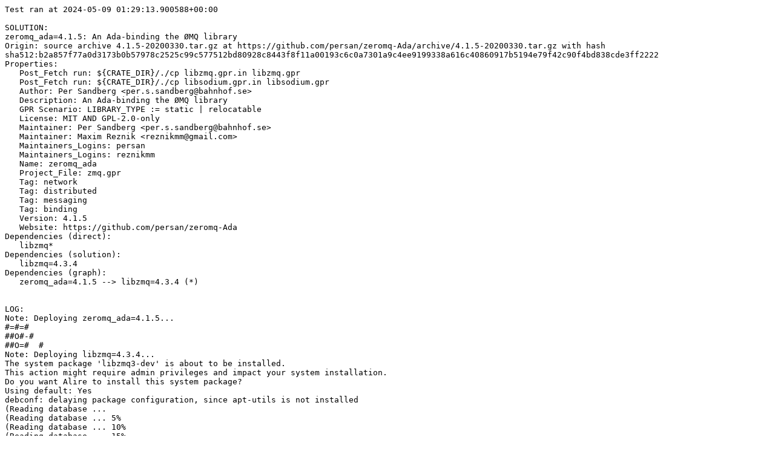

--- FILE ---
content_type: text/plain; charset=utf-8
request_url: https://alire-crate-ci.ada.dev/status/ze/zeromq_ada/4.1.5/linux/ubuntu-22.04/gnat=10.5.0/zeromq_ada-4.1.5.yaml.log
body_size: 1810
content:
Test ran at 2024-05-09 01:29:13.900588+00:00

SOLUTION:
zeromq_ada=4.1.5: An Ada-binding the ØMQ library
Origin: source archive 4.1.5-20200330.tar.gz at https://github.com/persan/zeromq-Ada/archive/4.1.5-20200330.tar.gz with hash sha512:b2a857f77a0d3173b0b57978c2525c99c577512bd80928c8443f8f11a00193c6c0a7301a9c4ee9199338a616c40860917b5194e79f42c90f4bd838cde3ff2222
Properties:
   Post_Fetch run: ${CRATE_DIR}/./cp libzmq.gpr.in libzmq.gpr
   Post_Fetch run: ${CRATE_DIR}/./cp libsodium.gpr.in libsodium.gpr
   Author: Per Sandberg <per.s.sandberg@bahnhof.se>
   Description: An Ada-binding the ØMQ library
   GPR Scenario: LIBRARY_TYPE := static | relocatable
   License: MIT AND GPL-2.0-only
   Maintainer: Per Sandberg <per.s.sandberg@bahnhof.se>
   Maintainer: Maxim Reznik <reznikmm@gmail.com>
   Maintainers_Logins: persan
   Maintainers_Logins: reznikmm
   Name: zeromq_ada
   Project_File: zmq.gpr
   Tag: network
   Tag: distributed
   Tag: messaging
   Tag: binding
   Version: 4.1.5
   Website: https://github.com/persan/zeromq-Ada
Dependencies (direct):
   libzmq*
Dependencies (solution):
   libzmq=4.3.4
Dependencies (graph):
   zeromq_ada=4.1.5 --> libzmq=4.3.4 (*)


LOG:
Note: Deploying zeromq_ada=4.1.5...
#=#=#                                                                         
##O#-#                                                                        
##O=#  #                                                                      
Note: Deploying libzmq=4.3.4...
The system package 'libzmq3-dev' is about to be installed.
This action might require admin privileges and impact your system installation.
Do you want Alire to install this system package?
Using default: Yes
debconf: delaying package configuration, since apt-utils is not installed
(Reading database ... 
(Reading database ... 5%
(Reading database ... 10%
(Reading database ... 15%
(Reading database ... 20%
(Reading database ... 25%
(Reading database ... 30%
(Reading database ... 35%
(Reading database ... 40%
(Reading database ... 45%
(Reading database ... 50%
(Reading database ... 55%
(Reading database ... 60%
(Reading database ... 65%
(Reading database ... 70%
(Reading database ... 75%
(Reading database ... 80%
(Reading database ... 85%
(Reading database ... 90%
(Reading database ... 95%
(Reading database ... 100%
(Reading database ... 42335 files and directories currently installed.)
Preparing to unpack .../libk5crypto3_1.19.2-2ubuntu0.3_amd64.deb ...
Unpacking libk5crypto3:amd64 (1.19.2-2ubuntu0.3) over (1.19.2-2ubuntu0.2) ...
Setting up libk5crypto3:amd64 (1.19.2-2ubuntu0.3) ...
(Reading database ... 
(Reading database ... 5%
(Reading database ... 10%
(Reading database ... 15%
(Reading database ... 20%
(Reading database ... 25%
(Reading database ... 30%
(Reading database ... 35%
(Reading database ... 40%
(Reading database ... 45%
(Reading database ... 50%
(Reading database ... 55%
(Reading database ... 60%
(Reading database ... 65%
(Reading database ... 70%
(Reading database ... 75%
(Reading database ... 80%
(Reading database ... 85%
(Reading database ... 90%
(Reading database ... 95%
(Reading database ... 100%
(Reading database ... 42335 files and directories currently installed.)
Preparing to unpack .../libkrb5support0_1.19.2-2ubuntu0.3_amd64.deb ...
Unpacking libkrb5support0:amd64 (1.19.2-2ubuntu0.3) over (1.19.2-2ubuntu0.2) ...
Setting up libkrb5support0:amd64 (1.19.2-2ubuntu0.3) ...
(Reading database ... 
(Reading database ... 5%
(Reading database ... 10%
(Reading database ... 15%
(Reading database ... 20%
(Reading database ... 25%
(Reading database ... 30%
(Reading database ... 35%
(Reading database ... 40%
(Reading database ... 45%
(Reading database ... 50%
(Reading database ... 55%
(Reading database ... 60%
(Reading database ... 65%
(Reading database ... 70%
(Reading database ... 75%
(Reading database ... 80%
(Reading database ... 85%
(Reading database ... 90%
(Reading database ... 95%
(Reading database ... 100%
(Reading database ... 42335 files and directories currently installed.)
Preparing to unpack .../libkrb5-3_1.19.2-2ubuntu0.3_amd64.deb ...
Unpacking libkrb5-3:amd64 (1.19.2-2ubuntu0.3) over (1.19.2-2ubuntu0.2) ...
Setting up libkrb5-3:amd64 (1.19.2-2ubuntu0.3) ...
(Reading database ... 
(Reading database ... 5%
(Reading database ... 10%
(Reading database ... 15%
(Reading database ... 20%
(Reading database ... 25%
(Reading database ... 30%
(Reading database ... 35%
(Reading database ... 40%
(Reading database ... 45%
(Reading database ... 50%
(Reading database ... 55%
(Reading database ... 60%
(Reading database ... 65%
(Reading database ... 70%
(Reading database ... 75%
(Reading database ... 80%
(Reading database ... 85%
(Reading database ... 90%
(Reading database ... 95%
(Reading database ... 100%
(Reading database ... 42335 files and directories currently installed.)
Preparing to unpack .../libgssapi-krb5-2_1.19.2-2ubuntu0.3_amd64.deb ...
Unpacking libgssapi-krb5-2:amd64 (1.19.2-2ubuntu0.3) over (1.19.2-2ubuntu0.2) ...
Setting up libgssapi-krb5-2:amd64 (1.19.2-2ubuntu0.3) ...
Selecting previously unselected package libgssrpc4:amd64.
(Reading database ... 
(Reading database ... 5%
(Reading database ... 10%
(Reading database ... 15%
(Reading database ... 20%
(Reading database ... 25%
(Reading database ... 30%
(Reading database ... 35%
(Reading database ... 40%
(Reading database ... 45%
(Reading database ... 50%
(Reading database ... 55%
(Reading database ... 60%
(Reading database ... 65%
(Reading database ... 70%
(Reading database ... 75%
(Reading database ... 80%
(Reading database ... 85%
(Reading database ... 90%
(Reading database ... 95%
(Reading database ... 100%
(Reading database ... 42335 files and directories currently installed.)
Preparing to unpack .../00-libgssrpc4_1.19.2-2ubuntu0.3_amd64.deb ...
Unpacking libgssrpc4:amd64 (1.19.2-2ubuntu0.3) ...
Selecting previously unselected package libkdb5-10:amd64.
Preparing to unpack .../01-libkdb5-10_1.19.2-2ubuntu0.3_amd64.deb ...
Unpacking libkdb5-10:amd64 (1.19.2-2ubuntu0.3) ...
Selecting previously unselected package libkadm5srv-mit12:amd64.
Preparing to unpack .../02-libkadm5srv-mit12_1.19.2-2ubuntu0.3_amd64.deb ...
Unpacking libkadm5srv-mit12:amd64 (1.19.2-2ubuntu0.3) ...
Selecting previously unselected package libkadm5clnt-mit12:amd64.
Preparing to unpack .../03-libkadm5clnt-mit12_1.19.2-2ubuntu0.3_amd64.deb ...
Unpacking libkadm5clnt-mit12:amd64 (1.19.2-2ubuntu0.3) ...
Selecting previously unselected package comerr-dev:amd64.
Preparing to unpack .../04-comerr-dev_2.1-1.46.5-2ubuntu1.1_amd64.deb ...
Unpacking comerr-dev:amd64 (2.1-1.46.5-2ubuntu1.1) ...
Selecting previously unselected package krb5-multidev:amd64.
Preparing to unpack .../05-krb5-multidev_1.19.2-2ubuntu0.3_amd64.deb ...
Unpacking krb5-multidev:amd64 (1.19.2-2ubuntu0.3) ...
Selecting previously unselected package libmd-dev:amd64.
Preparing to unpack .../06-libmd-dev_1.0.4-1build1_amd64.deb ...
Unpacking libmd-dev:amd64 (1.0.4-1build1) ...
Selecting previously unselected package libbsd-dev:amd64.
Preparing to unpack .../07-libbsd-dev_0.11.5-1_amd64.deb ...
Unpacking libbsd-dev:amd64 (0.11.5-1) ...
Selecting previously unselected package libnorm1:amd64.
Preparing to unpack .../08-libnorm1_1.5.9+dfsg-2_amd64.deb ...
Unpacking libnorm1:amd64 (1.5.9+dfsg-2) ...
Selecting previously unselected package libxml2-dev:amd64.
Preparing to unpack .../09-libxml2-dev_2.9.13+dfsg-1ubuntu0.4_amd64.deb ...
Unpacking libxml2-dev:amd64 (2.9.13+dfsg-1ubuntu0.4) ...
Selecting previously unselected package libnorm-dev:amd64.
Preparing to unpack .../10-libnorm-dev_1.5.9+dfsg-2_amd64.deb ...
Unpacking libnorm-dev:amd64 (1.5.9+dfsg-2) ...
Selecting previously unselected package libpgm-5.3-0:amd64.
Preparing to unpack .../11-libpgm-5.3-0_5.3.128~dfsg-2_amd64.deb ...
Unpacking libpgm-5.3-0:amd64 (5.3.128~dfsg-2) ...
Selecting previously unselected package libpgm-dev:amd64.
Preparing to unpack .../12-libpgm-dev_5.3.128~dfsg-2_amd64.deb ...
Unpacking libpgm-dev:amd64 (5.3.128~dfsg-2) ...
Selecting previously unselected package libsodium23:amd64.
Preparing to unpack .../13-libsodium23_1.0.18-1build2_amd64.deb ...
Unpacking libsodium23:amd64 (1.0.18-1build2) ...
Selecting previously unselected package libsodium-dev:amd64.
Preparing to unpack .../14-libsodium-dev_1.0.18-1build2_amd64.deb ...
Unpacking libsodium-dev:amd64 (1.0.18-1build2) ...
Selecting previously unselected package libzmq5:amd64.
Preparing to unpack .../15-libzmq5_4.3.4-2_amd64.deb ...
Unpacking libzmq5:amd64 (4.3.4-2) ...
Selecting previously unselected package libkrb5-dev:amd64.
Preparing to unpack .../16-libkrb5-dev_1.19.2-2ubuntu0.3_amd64.deb ...
Unpacking libkrb5-dev:amd64 (1.19.2-2ubuntu0.3) ...
Selecting previously unselected package libzmq3-dev:amd64.
Preparing to unpack .../17-libzmq3-dev_4.3.4-2_amd64.deb ...
Unpacking libzmq3-dev:amd64 (4.3.4-2) ...
Setting up libsodium23:amd64 (1.0.18-1build2) ...
Setting up libpgm-5.3-0:amd64 (5.3.128~dfsg-2) ...
Setting up libnorm1:amd64 (1.5.9+dfsg-2) ...
Setting up libgssrpc4:amd64 (1.19.2-2ubuntu0.3) ...
Setting up libxml2-dev:amd64 (2.9.13+dfsg-1ubuntu0.4) ...
Setting up libpgm-dev:amd64 (5.3.128~dfsg-2) ...
Setting up comerr-dev:amd64 (2.1-1.46.5-2ubuntu1.1) ...
Setting up libsodium-dev:amd64 (1.0.18-1build2) ...
Setting up libmd-dev:amd64 (1.0.4-1build1) ...
Setting up libbsd-dev:amd64 (0.11.5-1) ...
Setting up libkadm5clnt-mit12:amd64 (1.19.2-2ubuntu0.3) ...
Setting up libkdb5-10:amd64 (1.19.2-2ubuntu0.3) ...
Setting up libzmq5:amd64 (4.3.4-2) ...
Setting up libnorm-dev:amd64 (1.5.9+dfsg-2) ...
Setting up libkadm5srv-mit12:amd64 (1.19.2-2ubuntu0.3) ...
Setting up krb5-multidev:amd64 (1.19.2-2ubuntu0.3) ...
Setting up libkrb5-dev:amd64 (1.19.2-2ubuntu0.3) ...
Setting up libzmq3-dev:amd64 (4.3.4-2) ...
Processing triggers for libc-bin (2.35-0ubuntu3.3) ...
Note: Running post_fetch actions for zeromq_ada=4.1.5...
Note: Building zeromq_ada/zmq.gpr...
Setup
   [mkdir]        object directory for project ZMQ
   [mkdir]        library directory for project ZMQ
Compile
   [Ada]          zmq-low_level.ads
   [Ada]          zmq-utilities-memory_streams.adb
   [Ada]          zmq-sockets.adb
   [Ada]          zmq-pollsets.adb
   [Ada]          zmq-utilities.ads
   [Ada]          zmq-proxys.adb
zmq-pollsets.adb:42:36: warning: append unimplemented
zmq-pollsets.adb:54:36: warning: remove unimplemented
zmq-pollsets.adb:69:36: warning: poll unimplemented
   [Ada]          zmq.adb
   [Ada]          zmq-contexts.adb
   [Ada]          zmq-messages.adb
   [Ada]          zmq-sockets-indefinite_typed_generic.adb
   [Ada]          zmq-sockets-typed_generic.adb
   [Ada]          zmq-utilities-stream_element_array_image.adb
Build Libraries
   [gprlib]       zmqAda.lexch
   [archive]      libzmqAda.a
   [index]        libzmqAda.a
Build finished successfully in 1.00 seconds.

zeromq_ada=4.1.5 successfully retrieved and built.
Dependencies were solved as follows:

   + libzmq 4.3.4 (new)
Found declared GPR file: zmq.gpr
